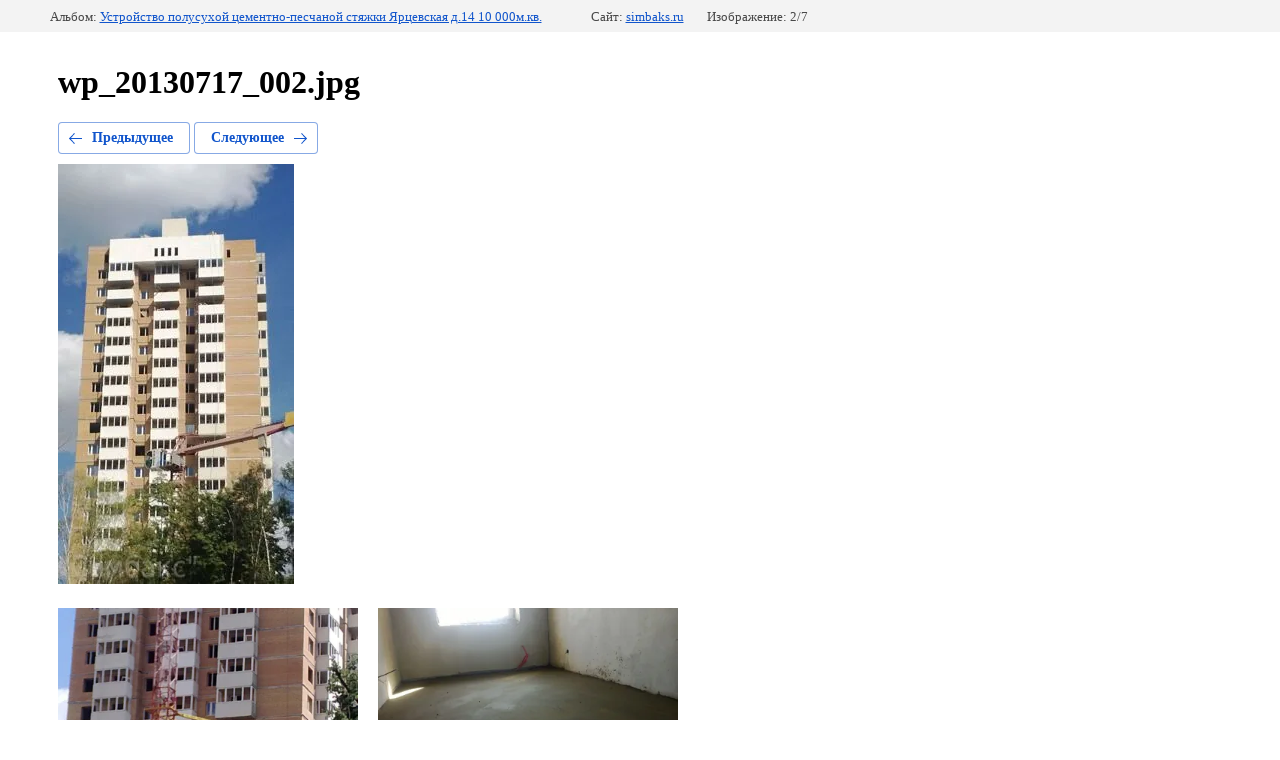

--- FILE ---
content_type: text/html; charset=utf-8
request_url: https://simbaks.ru/fotogalereya-nashikh-rabot/photo/599112411
body_size: 2449
content:
		
	
	





	






	<!doctype html>
	<html lang="ru">
	<head>
		<meta charset="UTF-8">
		<meta name="robots" content="all"/>
		<title>wp_20130717_002.jpg</title>
		<meta http-equiv="Content-Type" content="text/html; charset=UTF-8" />
		<meta name="description" content="wp_20130717_002.jpg" />
		<meta name="keywords" content="wp_20130717_002.jpg" />
		<meta name="viewport" content="width=device-width, initial-scale=1.0, maximum-scale=1.0, user-scalable=no">
		<meta name='wmail-verification' content='c6f5b76f97084095cf8c24ae30450fab' />
<meta name="yandex-verification" content="3171a108b3a086a2" />
<meta name="yandex-verification" content="c96677af6a1c6613" />
<meta name="yandex-verification" content="c96677af6a1c6613" />
<meta name="google-site-verification" content="HWPDEs8HwiztZ3WZgFELNttAt2xF5vPdLOShz98QuQk" />
<link rel='stylesheet' type='text/css' href='/shared/highslide-4.1.13/highslide.min.css'/>
<script type='text/javascript' src='/shared/highslide-4.1.13/highslide.packed.js'></script>
<script type='text/javascript'>
hs.graphicsDir = '/shared/highslide-4.1.13/graphics/';
hs.outlineType = null;
hs.showCredits = false;
hs.lang={cssDirection:'ltr',loadingText:'Загрузка...',loadingTitle:'Кликните чтобы отменить',focusTitle:'Нажмите чтобы перенести вперёд',fullExpandTitle:'Увеличить',fullExpandText:'Полноэкранный',previousText:'Предыдущий',previousTitle:'Назад (стрелка влево)',nextText:'Далее',nextTitle:'Далее (стрелка вправо)',moveTitle:'Передвинуть',moveText:'Передвинуть',closeText:'Закрыть',closeTitle:'Закрыть (Esc)',resizeTitle:'Восстановить размер',playText:'Слайд-шоу',playTitle:'Слайд-шоу (пробел)',pauseText:'Пауза',pauseTitle:'Приостановить слайд-шоу (пробел)',number:'Изображение %1/%2',restoreTitle:'Нажмите чтобы посмотреть картинку, используйте мышь для перетаскивания. Используйте клавиши вперёд и назад'};</script>

            <!-- 46b9544ffa2e5e73c3c971fe2ede35a5 -->
            <script src='/shared/s3/js/lang/ru.js'></script>
            <script src='/shared/s3/js/common.min.js'></script>
        <link rel='stylesheet' type='text/css' href='/shared/s3/css/calendar.css' /><link rel="icon" href="/favicon.ico" type="image/x-icon">

<!--s3_require-->
<link rel="stylesheet" href="/g/basestyle/1.0.1/gallery2/gallery2.css" type="text/css"/>
<link rel="stylesheet" href="/g/basestyle/1.0.1/gallery2/gallery2.blue.css" type="text/css"/>
<script type="text/javascript" src="/g/basestyle/1.0.1/gallery2/gallery2.js" async></script>
<!--/s3_require-->

	</head>
	<body>
		<div class="g-page g-page-gallery2  g-page-gallery2--photo">

		
		
			<div class="g-panel g-panel--fill g-panel--no-rounded g-panel--fixed-top">
	<div class="g-gallery2-info ">
					<div class="g-gallery2-info__item">
				<div class="g-gallery2-info__item-label">Альбом:</div>
				<a href="/fotogalereya-nashikh-rabot/album/ustroystvo-polusukhoy-tsementno-peschanoy-styazhki-yartsevskaya-d-14-10-000m-kv" class="g-gallery2-info__item-value">Устройство полусухой цементно-песчаной стяжки Ярцевская д.14 10 000м.кв.</a>
			</div>
				<div class="g-gallery2-info__item">
			<div class="g-gallery2-info__item-label">Сайт:</div>
			<a href="//simbaks.ru" class="g-gallery2-info__item-value">simbaks.ru</a>

			<div class="g-gallery2-info__item-label">Изображение: 2/7</div>
		</div>
	</div>
</div>
			<h1>wp_20130717_002.jpg</h1>
			
										
										
			
			
			<a href="/fotogalereya-nashikh-rabot/photo/ul-yartsevskaya-d-14-ustroystvo-polusukhoy-styazhki-10-000m-kv" class="g-button g-button--invert g-button--arr-left">Предыдущее</a>
			<a href="/fotogalereya-nashikh-rabot/photo/599112611" class="g-button g-button--invert g-button--arr-right">Следующее</a>

			
			<div class="g-gallery2-preview ">
	<img src="/thumb/2/-B2bW4qrW13x5UmeKnoQ3w/680r420/d/wp_20130717_002.jpg">
</div>

			
			<a href="/fotogalereya-nashikh-rabot/photo/ul-yartsevskaya-d-14-ustroystvo-polusukhoy-styazhki-10-000m-kv" class="g-gallery2-thumb g-gallery2-thumb--prev">
	<span class="g-gallery2-thumb__image"><img src="/thumb/2/fsZaQEAN6qypyQgQBBMS_g/400c200/d/wp_20130712_019.jpg"></span>
	<span class="g-link g-link--arr-left">Предыдущее</span>
</a>
			
			<a href="/fotogalereya-nashikh-rabot/photo/599112611" class="g-gallery2-thumb g-gallery2-thumb--next">
	<span class="g-gallery2-thumb__image"><img src="/thumb/2/bQRg7EBaVTsBeuB32rofEg/400c200/d/wp_20130712_007.jpg"></span>
	<span class="g-link g-link--arr-right">Следующее</span>
</a>
			
			<div class="g-line"><a href="/fotogalereya-nashikh-rabot/album/ustroystvo-polusukhoy-tsementno-peschanoy-styazhki-yartsevskaya-d-14-10-000m-kv" class="g-button g-button--invert">Вернуться в галерею</a></div>

		
			</div>

	
<!-- assets.bottom -->
<!-- </noscript></script></style> -->
<script src="/my/s3/js/site.min.js?1768462484" ></script>
<script src="/my/s3/js/site/defender.min.js?1768462484" ></script>
<script src="https://cp.onicon.ru/loader/545b0b9d72d22c076f000062.js" data-auto async></script>
<script >/*<![CDATA[*/
var megacounter_key="28aa6bae550facd4a045fe82d916ccea";
(function(d){
    var s = d.createElement("script");
    s.src = "//counter.megagroup.ru/loader.js?"+new Date().getTime();
    s.async = true;
    d.getElementsByTagName("head")[0].appendChild(s);
})(document);
/*]]>*/</script>
<script >/*<![CDATA[*/
$ite.start({"sid":512386,"vid":513814,"aid":560887,"stid":4,"cp":21,"active":true,"domain":"simbaks.ru","lang":"ru","trusted":false,"debug":false,"captcha":3,"onetap":[{"provider":"vkontakte","provider_id":"51946115","code_verifier":"MdkYUiZYiW4zMMmDzANTOMTDTk34xlMjONQ0TZ5gJFk"}]});
/*]]>*/</script>
<!-- /assets.bottom -->
</body>
	</html>


--- FILE ---
content_type: text/javascript
request_url: https://counter.megagroup.ru/28aa6bae550facd4a045fe82d916ccea.js?r=&s=1280*720*24&u=https%3A%2F%2Fsimbaks.ru%2Ffotogalereya-nashikh-rabot%2Fphoto%2F599112411&t=wp_20130717_002.jpg&fv=0,0&en=1&rld=0&fr=0&callback=_sntnl1768885474162&1768885474162
body_size: 85
content:
//:1
_sntnl1768885474162({date:"Tue, 20 Jan 2026 05:04:34 GMT", res:"1"})